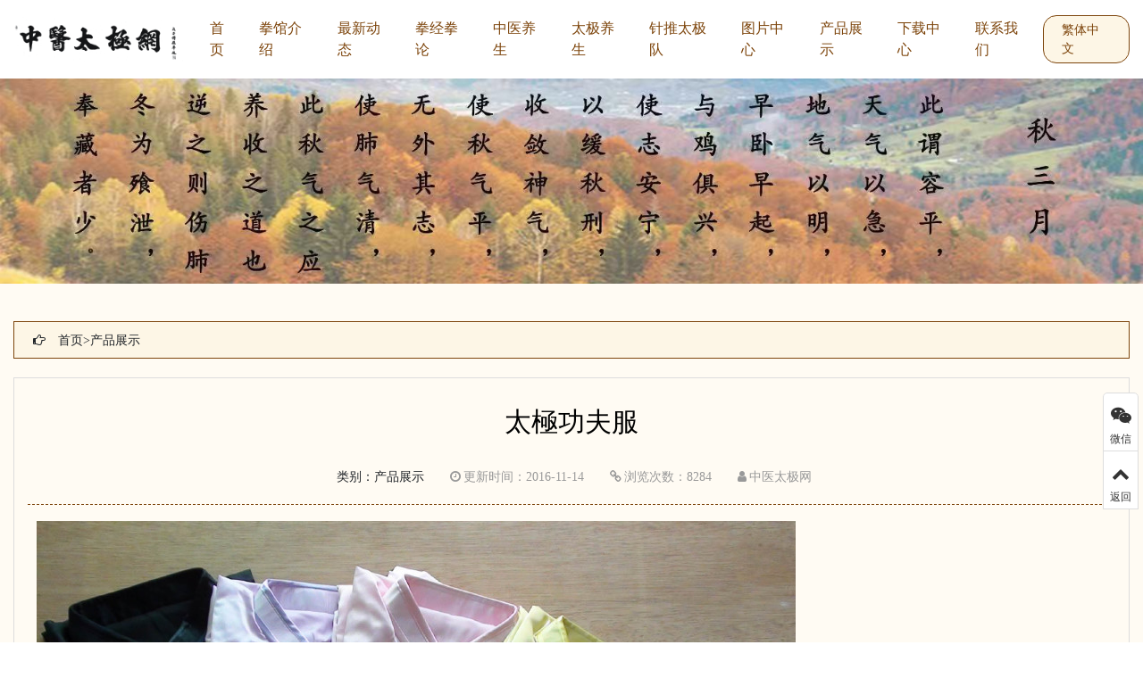

--- FILE ---
content_type: text/html; charset=utf-8
request_url: http://www.zytjw.com/cpzs/1140.html
body_size: 3895
content:
<!doctype html>
<html lang="zh">
<head>
	<meta charset="utf-8">
	<title>太極功夫服-产品展示-深圳太极拳培训_广州太极拳培训_原汁原味陈式太极拳_陈正雷大师传承</title>
	<meta name="keywords" content="深圳太极拳网,中医太极网,深圳太极拳,广州太极拳,陈氏太极拳,武式太极拳,养生太极拳,太极拳培训">
	<meta name="description" content="中医太极网创始人-张志刚，太极拳总教练，医师。毕业于第四军医大学、广州中医药大学。武术六段，全国武术太极拳冠军，太极拳高级教练。">
	<meta name="viewport" content="width=device-width,initial-scale=1,minimum-scale=1,maximum-scale=1,shrink-to-fit=no">
	<link rel="stylesheet" href="/template/zytjw/bootstrap/css/bootstrap.min.css?v=52344" >
	<link rel="stylesheet" href="/template/zytjw/font-awesome-4.7.0/css/font-awesome.min.css?v=52344">
	<link rel="stylesheet" href="/template/zytjw/css/aoyun.css?v=52344" >
	<link rel="stylesheet" href="/template/zytjw/dist/css/swiper.min.css">
	<link rel="stylesheet" href="/template/zytjw/css/animate.css">	 
	<link rel="stylesheet" href="/template/zytjw/css/style.css?v=52344">
	<link rel="shortcut icon" href="/favicon.ico" type="image/x-icon">
	<script src="/template/zytjw/js/jquery-1.12.4.min.js" ></script>	
	<script src="/template/zytjw/js/ch.js" ></script>
	<script src="/template/zytjw/dist/js/swiper.min.js"></script>
    <link rel="shortcut icon" href="/static/upload/image/20230327/1679856954763278.png" type="image/x-icon">
</head>
<body>

<!-- 头部导航 -->
<nav class="navbar navbar-light bg-white navbar-expand-lg shadow-sm ">
  <div class="container">
	  	<a class="navbar-brand my-1" href="/">
	      <img src="/static/upload/image/20250221/1740116652755402.jpg" class="logo-sm-height"  height="50">
	    </a>
	    
	    <button class="navbar-toggler" type="button" data-toggle="collapse" data-target="#navbarNav" aria-controls="navbarNav" aria-expanded="false" aria-label="Toggle navigation">
	    	<span class="navbar-toggler-icon"></span>
	    </button>
	    
	    <div class="collapse navbar-collapse justify-content-end" id="navbarNav">
	        <ul class="navbar-nav">
	       	  <li class="nav-item ">
				 <a  class="nav-link" href="/" >首页</a>
				  <i class="dot"></i>
	          </li>
	          
	              <li class="nav-item ">
	                <a   class="nav-link" href="/qgjj/">拳馆介绍</a>
	                <i class="dot"></i>
	                
						<ul class="submenu">
						
						<li><a  href="/qgjj/">拳馆简介</a></li>
						
						<li><a  href="/jltd/">教练团队</a></li>
						
						</ul>
						
	              </li>
	          
	              <li class="nav-item ">
	                <a   class="nav-link" href="/zxdt1/">最新动态</a>
	                <i class="dot"></i>
	                
						<ul class="submenu">
						
						<li><a  href="/zxdt/">最新动态</a></li>
						
						<li><a  href="/tjkc/">太极课程</a></li>
						
						</ul>
						
	              </li>
	          
	              <li class="nav-item ">
	                <a   class="nav-link" href="/qjql/">拳经拳论</a>
	                <i class="dot"></i>
	                
						<ul class="submenu">
						
						<li><a  href="/qjql-15/">拳经拳论</a></li>
						
						<li><a  href="/qpmc/">拳谱名称</a></li>
						
						<li><a  href="/mrzs/">名人秩事</a></li>
						
						</ul>
						
	              </li>
	          
	              <li class="nav-item ">
	                <a   class="nav-link" href="/zyys/">中医养生</a>
	                <i class="dot"></i>
	                
						<ul class="submenu">
						
						<li><a  href="/zyys11/">中医养生</a></li>
						
						<li><a  href="/qgdy/">气功导引</a></li>
						
						<li><a  href="/jlx/">经络腧穴</a></li>
						
						<li><a  href="/zytp/">中药图谱</a></li>
						
						</ul>
						
	              </li>
	          
	              <li class="nav-item ">
	                <a   class="nav-link" href="/tjys/">太极养生</a>
	                <i class="dot"></i>
	                
						<ul class="submenu">
						
						<li><a  href="/jzgj/">脊柱关节</a></li>
						
						<li><a  href="/hxxt/">呼吸系统</a></li>
						
						<li><a  href="/sjxt/">神经系统</a></li>
						
						<li><a  href="/xhxt/">循环系统</a></li>
						
						<li><a  href="/yjkzt/">亚健康状态</a></li>
						
						<li><a  href="/nfmxt/">内分泌系统</a></li>
						
						<li><a  href="/xiaohuaxitong/">消化系统</a></li>
						
						<li><a  href="/myxt/">免疫系统</a></li>
						
						<li><a  href="/xlxl/">修炼心灵</a></li>
						
						</ul>
						
	              </li>
	          
	              <li class="nav-item ">
	                <a   class="nav-link" href="/zhentuitaijidui/">针推太极队</a>
	                <i class="dot"></i>
	                
	              </li>
	          
	              <li class="nav-item ">
	                <a   class="nav-link" href="/tpzx/">图片中心</a>
	                <i class="dot"></i>
	                
	              </li>
	          
	              <li class="nav-item active">
	                <a   class="nav-link" href="/cpzs/">产品展示</a>
	                <i class="dot"></i>
	                
	              </li>
	          
	              <li class="nav-item ">
	                <a   class="nav-link" href="/xzzx/">下载中心</a>
	                <i class="dot"></i>
	                
	              </li>
	          
	              <li class="nav-item ">
	                <a   class="nav-link" href="/lxwm/">联系我们</a>
	                <i class="dot"></i>
	                
	              </li>
	          
	      </ul>
	      
	     
	      
	    </div>

	     <span class="fr d-none d-md-block">
	     
				 
			<a  class="lange" id="StranLink" href="javascript:StranBody()" >繁体中文</a>
					
	      </span>
    </div>
</nav>

<!--占位导航栏-->
<div  class="clear"></div>



<div class="w-100 d-none d-md-block">
<img src="/static/upload/image/20250809/1754694773686876.jpg" alt="" class="w-100">
</div>
<div class="w-100 d-block d-md-none mb-3">
<img src="/static/upload/image/20250809/1754694887878176.jpg" alt="" class="w-100">
</div>

<div class="clear"></div>

<div class="container   py-5 pages">

<div class="row">
	 <div class="col-md-12">
	 	  <div class="px-4 itbox pagenow logcu wow fadeIn"> <i class="fa fa-hand-o-right pr-3"></i><a href="/">首页</a>><a href="/cpzs/">产品展示</a></div>
<div class="clear"></div>
	 	  
      <div class="logbox mt-4">
        <h1>太極功夫服</h1>
        <div class="data text-center"> 
          <a   target="_blank" href="/cpzs/" class="mcolor">类别：产品展示</a> 
          <i class="fa fa-clock-o"></i>更新时间：2016-11-14
          <span class="d-none-wap"><i class="fa fa-link"></i>浏览次数：8284</span>
          <span class="d-none-wap"><i class="fa fa-user"></i>中医太极网</span>
      </div>
        <div class="logcon">
        
          <p>					<img src="/static/upload/image/caiji/d8/9a915024c071dfdd6af2e40a4c69aa.jpg"/>
					</p>
	　  
      </div>
        
        <div class="nextlog"> 
           <div class="prev">上一条：<a href="/cpzs/1139.html">太極劍</a> </div>
           <div class="next">下一条：<a href="/cpzs/1142.html">陳氏太極拳精要18式 DVD</a></div>
       </div>
        <div class="link-box">
          <h3>相关阅读</h3>
          <ul class="ullist4">


            <li><i class="fa fa-caret-right"></i>
              <a   target="_blank" href="/cpzs/1153.html" title="太极拳练功T恤（白色）">太极拳练功T恤（白色）</a>
            </li>
            

            <li><i class="fa fa-caret-right"></i>
              <a   target="_blank" href="/cpzs/1151.html" title="太极拳练功T恤（黑色）">太极拳练功T恤（黑色）</a>
            </li>
            

            <li><i class="fa fa-caret-right"></i>
              <a   target="_blank" href="/cpzs/1150.html" title="太极拳练功裤">太极拳练功裤</a>
            </li>
            

            <li><i class="fa fa-caret-right"></i>
              <a   target="_blank" href="/cpzs/1149.html" title="六字诀DVD">六字诀DVD</a>
            </li>
            

            <li><i class="fa fa-caret-right"></i>
              <a   target="_blank" href="/cpzs/1147.html" title="太極鞋新款">太極鞋新款</a>
            </li>
            

            <li><i class="fa fa-caret-right"></i>
              <a   target="_blank" href="/cpzs/1146.html" title="陳氏太極拳基礎功法">陳氏太極拳基礎功法</a>
            </li>
            

            <li><i class="fa fa-caret-right"></i>
              <a   target="_blank" href="/cpzs/1145.html" title="陳氏太極單劍 DVD">陳氏太極單劍 DVD</a>
            </li>
            

            <li><i class="fa fa-caret-right"></i>
              <a   target="_blank" href="/cpzs/1143.html" title="陳氏太極拳老架一路 DVD">陳氏太極拳老架一路 DVD</a>
            </li>
            

            <li><i class="fa fa-caret-right"></i>
              <a   target="_blank" href="/cpzs/1142.html" title="陳氏太極拳精要18式 DVD">陳氏太極拳精要18式 DVD</a>
            </li>
            

            <li><i class="fa fa-caret-right"></i>
              <a   target="_blank" href="/cpzs/1140.html" title="太極功夫服">太極功夫服</a>
            </li>
            

          </ul>
        </div>
   
        
      </div>


	 </div>
	 
</div>	

	
   
</div>

 


<div class="footer pt-8 mt-5">
	<div class="container">
    	<div class="row pb-5 bg-black  wow fadeIn"> 


          
             <div class="col-6 col-md-3">               
               <div class="mt-4 d-block d-md-none"></div>                
                <h5>联系方式</h5>
                <ul class=" mt-3 foot-tag">
                 <p>深圳太极拳教学培训</p><p>广州太极拳教学培训</p><p>咨询：15546887339</p><p><br/></p>
                </ul>
            </div>
          
           <div class="col-6 col-md-3 ">               
               <div class="mt-4 d-block d-md-none"></div>                
                <h5>&nbsp;&nbsp;</h5>
                <ul class=" mt-3 foot-tag">
                 <p>香港太极拳教学培训</p><p>咨询：00852-92031282</p><p><br/></p>
                </ul>
            </div>

            

            <div class="col-12 col-md-6 ">               
               <div class="mt-4 d-block d-md-none"></div>                
                <h5>本站标签</h5>
                <ul class=" mt-3 foot-tag">
                   <a href="/">深圳太极拳</a>
<a href="/">深圳太极</a>
<a href="/"> 深圳太极网 </a>
<a href="/">深圳陈氏太极拳 </a>
<a href="/">广州太极拳</a>
<a href="/"> 广州陈氏太极拳 </a>
<a href="/">广州陈式太极拳</a>
<a href="/"> 广州太极拳培训</a>
<a href="/"> 香港太极拳 </a>
<a href="/">香港陈氏太极拳 </a>
<a href="/">香港正宗太极拳</a>
<a href="/"> 原汁原味陈氏太极拳 </a>
<a href="/">陈正雷大师传承 </a>
<a href="/">太极拳养生</a>
<a href="/"> 太极服装 </a>
<a href="/">太极鞋</a>
                </ul>
            </div>


        </div>
	</div>
    <div class="copyright lh-3 text-center  d-none d-md-block  wow fadeIn">
    	Copyright © www.zytjw.com All rights reserved
        <a   target="_blank" href="http://beian.miit.gov.cn/" target="_blank" rel="nofllow" class="pl-4">粤ICP备16093579号</a>
      
    </div>
</div>

<!-- 占位 -->
<div style="height:20px;" class="d-block d-sm-none"></div>

<!-- 手机底部导航 -->
<div class="container-fluid bg-info fixed-bottom d-block d-sm-none">
    <div class="row">
        <div class="col-3 py-1 text-center border-right ">
            <a   target="_blank" href="/" class=" d-block py-2 fs-12 colorfff"><i class="fa fa-home" aria-hidden="true"></i> 首页</a>
        </div>
        <div class="col-3 py-1 text-center border-right ">
            <a   target="_blank" href="tel:15546887339" class="d-block py-2  fs-12 colorfff"><i class="fa fa-phone" aria-hidden="true"></i> 电话</a>
        </div>
          
        <div class="col-3 py-1 text-center border-right ">
            <a   target="_blank"   target="_blank"href="/lxwm/" class=" d-block py-2  fs-12 colorfff"><i class="fa fa-qq" aria-hidden="true"></i> 联系</a>
        </div>
        
        <div class="col-3 py-1 text-center ">
			
            <a   target="_blank" href="/lxwm/" class="d-block py-2  fs-12 colorfff"><i class="fa fa-location-arrow" aria-hidden="true"></i> 报名</a>
			
        </div>

    </div>
</div>

<!-- 在线客服 -->
<div class="online d-none d-md-block">
	
    
    <dl>
		<dt style="width:200px;">
        	<h3><i class="fa fa-weixin" aria-hidden="true"></i>微信扫一扫<span class="remove"><i class="fa fa-remove"></i></span></h3>
           	<p><img src="/static/ewm.jpg " width="100%"></p>
        </dt>
		<dd><i class="fa fa-weixin" aria-hidden="true"></i></dd>
		<dd>微信</dd>
	</dl>
    
	<dl class="scroll-top">
		<dd><i class="fa fa-chevron-up"></i></dd>
		<dd>返回</dd>
	</dl>
</div>

<script src="/template/zytjw/js/popper.min.js"></script>
<script src="/template/zytjw/bootstrap/js/bootstrap.min.js"></script>
<script src="/template/zytjw/js/wow.min.js"></script>
<script src="/template/zytjw/js/aoyun.js?v=v1.2.2"></script>
<script>
//ajax提交表单
function subform(obj){
  var url='/form/2/';
  var tel=$(obj).find("#tel").val();
  
  var reg = /^(1|0)[\d\-]+$/;   
  if (!reg.test(tel)) {
	  alert('电话号码错误！');
	  return false;
  }
  
  $.ajax({
    type: 'POST',
    url: url,
    dataType: 'json',
    data: {
    	tel: tel
    },
    success: function (response, status) {
      if(response.code){
		 alert("您的来电已收到，我们会尽快联系您！");
		 $(obj)[0].reset(); 
      }else{
    	 alert(response.data);
      }
    },
    error:function(xhr,status,error){
      alert('返回数据异常！');
    }
  });
  return false;
}
</script>



</body>
</html>

 

--- FILE ---
content_type: text/css
request_url: http://www.zytjw.com/template/zytjw/css/style.css?v=52344
body_size: 27803
content:

html,body{
  background: #E6E2D9;
  background: url(../images/bg2.jpg) repeat;
}
html,body,div,span,p,strong{
  font-family:"Microsoft YaHei",微软雅黑,Airal!important;
}
p{
  line-height: 28px;
}
.f-weight{
	font-weight: bold!important;
}

.clear{
  clear:both;
}
a:hover{
	color:#303E48;
}

.bg-yellow{
	background: #F7F7ED!important;
}

.bg-light{
  background: #F9F3E7!important;
}

.bg333{
  background:rgb(51, 51, 51)!important;
}

.bgblue{
  background: #0578AA!important;
}

.bg-black{
  background: #302F2F!important
}

.bg-border{
  background: #FFFBF3;
  border:1px solid rgb(190, 176, 175);
  padding-top:30px;
  padding-bottom: 20px;
}

.color-blue{
	color:#303e48!important;
}

.coloryellow{
  color:#7d450c!important;
}

.colorfff{
	color:#fff!important;
}

.color333{
  color:#333!important;
}


.lange{
	display: inline-block;
	padding:5px 20px;
	border-radius: 15px;
	background: #FDF6E6;
	color:#7D450C;
  border:1px solid #7D450C;
}
.lange:hover{
	color:#FFF;
	background: #7D450C;
}


.fr{
  float: right;
}
.fl{
  float: left;
}


.navbar{
	padding:0;
}

.container, .container-lg, .container-md, .container-sm, .container-xl{
	max-width: 1320px;
}


.col-md-20{
   -ms-flex: 0 0 20%;
    flex: 0 0 20%;
    max-width: 20%;
}

.col-md-30 {
    -ms-flex: 0 0 30%;
    flex: 0 0 30%;
    max-width: 30%;
}

.col-md-375{
   -ms-flex: 0 0 37.5%;
    flex: 0 0 37.5%;
    max-width: 37.5%;
}

.navbar-light .navbar-nav .nav-link{
	color:#7D450C;
	font-size: 16px;	
	padding:20px 12px;
}

.navbar-light .navbar-nav .nav-item  i.dot {
    position: absolute;
    top: 50%;
    right: 0px;
    display: block;
    width: 1px;
    height: 16px;
    margin: -7px 0px 0px;
    background-image: linear-gradient(rgba(0, 0, 0, 0), rgba(255, 255, 255, 0.5) 50%, rgba(0, 0, 0, 0) 100%);
}
.navbar-light .navbar-nav .nav-item:last-child i{
    display: none;
}

.navbar-light .navbar-nav .nav-link:hover{
	
  color:#7D450C!important;
}

 .navbar-light .navbar-nav .active>.nav-link, .navbar-light .navbar-nav .nav-link.active, .navbar-light .navbar-nav .nav-link.show, .navbar-light .navbar-nav .show>.nav-link{
    color:#7D450C!important;
 }

.nav-item{
	position: relative;

}

.submenu{
	position: absolute;
  border-top: 1px solid #333;
	width: 104px;
	top:auto;
	text-align: center;
	left:-10px;
	z-index: 99999;
	background: #FFF;
	display: none;
	padding-top: 5px;
}
.nav-item:hover .submenu{
	display: block;
}

.submenu li a{
	display: inline-block;
	line-height: 36px;
}
.submenu li a:hover{
	font-weight: bold;
}

.mainbody{
	background: url(../images/bg.jpg) repeat;
}


   .gallery-thumbs{
      width: 100%;
      height: 300px;
      margin-left: auto;
      margin-right: auto;
    }
    .swiper-slide {
      background-size: cover;
      background-position: center;
      position: relative;
    }
    .slide-txt{
    	 text-align: center;    	 
    background:#fff url(../images/bg12.jpg) repeat;
     	padding:5px 0; 
    	color:#fff;
      position:relative;
      top:0;
      left:0; 
      height: auto;
      width: 100%;
      z-index: 999;
    }
    .gallery-top {
      height: 80%;
      width: 100%;
    }
    .gallery-thumbs {
      height: 20%;
      box-sizing: border-box;
      padding: 10px 0;
      background:#fff;
    }
    .gallery-thumbs .swiper-slide {
      height: 100%;
      opacity:0.2;
    }
    .gallery-thumbs .swiper-slide-thumb-active {
      opacity: 1;
    }

    .swiper-pagination-bullet-active {
    opacity: 1;
    background: #000;
}




.border-radius-top {
    border-radius: 15px 15px 0 0;
}


.on {
    background:#FDF6E6!important;
    border-bottom:1px solid #ddd;
    color:#7D450C;
}
.on a{
   color:#7D450C;
   font-weight: bold;
}

.ico{
  max-width: 40px;
}

.index_newslist {
   
    border: 1px solid rgb(190, 176, 175);
    background:url(../img/bg_cs.png?v=123) right bottom no-repeat #fff;
}
.index_newslist .on{
   padding:10px;
   background: url(../images/bgtitle.png?v=123) repeat-x!important;
}
.index_newslist_list{
   padding: 10px;
}


.index_newslist_bg2 {  
    background:url(../img/bg_rg.png?v=123) right bottom no-repeat #fff;
}

.index_newslist_bg3 {  
    background:url(../img/bg_sc.png?v=123) right bottom no-repeat #fff;
}

.index_newslist_bg4,
.index_newslist_bg_n1{  
    background:url(../img/bg_sxxg.png?v=123) right bottom no-repeat #fff;
}
.index_newslist_bg5,
.index_newslist_bg_n2{  
    background:url(../img/bg_xm.png?v=123) right bottom no-repeat #fff;
}
.index_newslist_bg6,
.index_newslist_bg_n3{  
    background:url(../img/bg_xz.jpg?v=123) right bottom no-repeat #fff;
}
.index_newslist_bg7,
.index_newslist_bg_n4{  
    background:url(../img/bg_cg.png?v=123) right bottom no-repeat #fff;
}


.index_newslist li {
    width: 100%;
    height: 34px;
    line-height: 34px;
    overflow: hidden;
    text-overflow: ellipsis;
    white-space: nowrap;
    border-bottom: 1px dashed rgba(125,69,12,0.2);
}
.index_newslist li:last-child{
	border-bottom: none;
}
.index_newslist li:hover a{
	color:#7D450C;
}

.index_newslist li  i{
  color:#7d450c;
}


.index_newslist3 .imgs {
    width: 150px;
    height: 100px;
    float: left;
    margin-right: 10px;
}

.index-aboutimg{
  height: 230px;
  overflow:hidden;
}

.pictures{
  width: 100%;
  height: 200px;
  border:5px solid #9D896C;
  border-radius: 15px;
}


.images-indexs{
  width: 100%;
  height: 150px;
  border-radius: 15px;
}

 .swiper-container-free-mode > .swiper-wrapper {
  -webkit-transition-timing-function: linear;    /*之前是ease-out*/
  -moz-transition-timing-function: linear;
  -ms-transition-timing-function: linear;
  -o-transition-timing-function: linear;
  transition-timing-function: linear;
  margin: 0 auto;
}

.itbox{position:relative;height:42px;line-height:42px;background:#fdf6e6;border:1px #7D450C solid;}
.itbox h3{position:absolute;top:0;left:0;width:110px; height:42px; line-height: 42px; text-align:center;color:#fff;font-size:15px;background:#7d450c;box-shadow:20px 0 30px #fff;}
.itscroll{border:0 #fdf6e6 solid; border-width:0 0px 0 110px;clear:both;overflow:hidden;}
.itscroll .con{width:5000%;}
.itscroll .con ul{float:left;}
.itscroll li{float:left;margin:0 1em;}
.itscroll li i.fa{margin-right:5px;}






 
a:hover{color:#7d450c;}
.itbox h3{background:#7d450c;}



.title-bg{
  width: 100%;
  height: 50px;
  line-height: 50px;
  background: url(../images/title.png) no-repeat bottom center;
  text-align: center;
  font-size:24px;
  font-weight: bold;
  display: block;
  color:#7C4400;
}

.title-bg a{
  color:#7C4400;
}




.footer{
  background: url(../images/bgfoot.png) top center no-repeat;
  color:#ccc!important;
}
.footer a{
  color:#ccc!important;
}
.footer a:hover{
  color:#fff!important;
}

.foot-tag a{
  font-size: 12px;
  line-height: 24px;
}

.copyright a{
  font-size: 12px;
}


 
 
#footerbar .friendlink{text-align:left;width:1230px;padding:15px;margin:auto;}
#footerbar .friendlink .friendlinktitle{height:28px;background:#885037;color:#FFF;width:150px;text-align:center;}
 
 
.footbg{background:rgba(253,246,230,0.5);background:rgba(255,255,255,0.5);filter:alpha(opacity=50);filter:progid:DXImageTransform.Microsoft.gradient(startColorstr=#7fffffff,endColorstr=#7fffffff);padding:20px 20px 20px 20px;border:1px solid #c5bdae;border-radius:6px;-moz-border-radius:6px;-webkit-border-radius:6px;box-shadow:0 3px 10px rgb(34 25 25 / 40%);-moz-box-shadow:0 3px 8px rgba(34,25,25,0.4);-webkit-box-shadow:0 3px 10px rgb(34 25 25 / 40%); margin: 30px -15px!important;}




.floatR{float:right;}

.col3bg{width:100%;margin-top:0px;background:url(../images/bgad.png) top center no-repeat;}
.col3{width:1200px;height:346px;margin:0px auto 0px;position:relative;}
.col3 .a_pic{width:407px;height:410px;margin-top:-20px;float:left;}
.col3 .cltbg2{width:127px;height:199px;float:right;margin-top:70px;background:url(../images/coltbg3.png) no-repeat;}
.col3 .cltbg2 img{margin:27px 0px 0px 24px;}
.col3 .c3con{width:575px;float:left;margin:85px 0px 0px 30px;color:#ead2b8;font-size:14px;height:177px;overflow:hidden;}
.col3 .c3con p{text-indent:2em;line-height:28px;}
.col3 a.more2{width:80px;height:80px;position:absolute;bottom:-10px;left:300px;padding-top:26px;display:block;background:url(../images/icon_01.png) -83px -67px no-repeat;font-size:14px;color:#fff;line-height:18px;text-align:center;}
.col3 a.more2:hover{color:#ddd4d3;}







.jumbotron{
  min-height: 220px;
}



.pages{
   background: #FFFBF3;

}

.logbox {
  margin: 0 0 30px;
  border: 1px #ddd solid;
 
  padding: 5px 15px 10px;
  overflow: hidden
}
.logbox .pagenow {
  margin-bottom: 0;
  border-top: 0
}
.logbox .pagenow i.fa {
  margin-left: 0
}
.logbox .pagenow span {
  color: #ccc;
  margin: 0 4px;
}
.logbox h1 {
  color: #000;
  font-size: 30px;
  text-align: center;
  line-height: 58px;
  font-weight: 300;
  padding: 15px 0
}
.logbox .data {
  color: #999;
  font-family: "Open Sans", Arial, "Hiragino Sans GB", "Microsoft YaHei";
  padding: 0 0 20px 5px
}
.logbox .data i.fa {
  margin: 0 3px 0 25px
}
.logcon {
  color: #000;
  line-height: 26px;
  font-size: 15px;
  border-top: 1px #7D450C dashed;
  padding: 10px
}
.logcon p {
  margin: 0.5em 0;
}
.logcon a {
  color: #7d450c
}
.logcon embed, .logcon iframe {
  max-width: 98% !important;
  display: block;  

}
.logcon img{
  height: auto !important;
  text-align: center;
 
}
.logcon .ico{
	text-align: center;	
	 margin:0 auto;
	 display: flex;
	 justify-content: center;
}

.logbox .tags {
  padding: 5px 0;
}
.nextlog {
  margin: 15px 0;
  border: 0 #ddd solid;
  border-width: 1px 0;
  padding: 15px 0;
  overflow: hidden;
  clear: both
}
.nextlog a {
  position: relative;
  display:inline-block;
  width: calc(90% - 100px);
  height: 90px;
  font-size: 18px;
  padding: 10px 4%;
  background: #F6F6F6;
  text-align: left;
}
.nextlog a:hover {
  background:#FDF6E6
}
.nextlog .prev {
  float: left;
  width: calc(50% - 3px);
  border-right: 1px #eee dotted;
}
.nextlog .next {
  width: calc(50% - 3px);
  float: right;
  text-align: right;
}
.nextlog a span {
  display: block;
  color: #aaa;
  padding: 0 0 10px
}
.nextlog a i.fa {
  position: absolute;
  top: 28px;
  left: 5px;
}
.nextlog .next i.fa {
  left: auto;
  right: 5px
}
.link-box {
 
  padding: 15px 0;
  overflow: hidden;
  clear: both
}
.link-box h3 {
  font-size: 18px;
  padding: 0 0 10px
}
.ullist4 li {
  float: left;
  width: 48%;
  line-height: 30px;
  text-overflow: ellipsis;
  white-space: nowrap;
  overflow: hidden;
  padding: 0 1%
}
.ullist4 li i.fa {
  margin-right: 5px;
  font-size: 10px
}


#sidebar {
  float: right;
  width: 100%;
  overflow: hidden
}
#sidebar>li {
  margin-bottom: 20px;
  border: 1px #beb0af solid;
  background: #fdf6e6;
  overflow: hidden
}
#sidebar .rlist1 {
  border-top: 3px #6d2f16 solid;
}
#sidebar .rlist1 h3 {
  height: 38px;
  line-height: 38px;
  text-align: center;
  font-size: 16px;
  font-weight: normal;
  color: #FFF;
  background: #7d450c;
}
#sidebar .rlist1 ul {
  padding: 10px 12px
}
#sidebar .rlist1 ul li {
  line-height: 24px;
  border-bottom: 1px #ddd solid;
  padding: 5px 0 0 0;
}
#sidebar .rlist1 ul li:last-child {
  border-bottom: 0
}
#sidebar .rlist1 ul li a{
  margin-left: 20px;
  display: inline-block;
  overflow-y: hidden;
  text-overflow: hidden;
}

#sidebar>li.diyarea {
  text-align: center;
  border: 0;
  background: none
}
#sidebar>li.diyarea img{
  width:100%;
}
.slfix {
  position: fixed;
  top: 55px;
  width: 200px
}




.ceshi {  height: auto; background: #fdf6e6; border: 1px #7d450c solid; padding:0; padding-bottom: 15px;}
.ceshi ul { margin-left: 3px; padding-top: 3px; height: auto; overflow: hidden;    zoom: 1;}
.ceshi ul li {
    width:calc(33% - 15px);
    height: 24px;
    float: left;
    text-align: center;
    border: 1px #7d450c solid;
    margin: 5px 7px 0 8px;
    display: inline;
   
}

.ceshi ul li a {
    display: block;
    height: 24px;
    line-height: 24px;
    font-size: 12px;
}
.topname {
    background:#7D450C;
    line-height: 40px;
    color:#fff;
}
.topname a{
  font-size: 16px;
}

#logsearch {
  position: relative;
  padding: 25px 15px
}
#logsearch i.fa {
  position: absolute;
  top: 34px;
  left: 26px;
  color: #ccc
}
#logsearch .search {
  width: 100%;
  height: 32px;
  border: 1px solid #999;
  text-align: center;
  box-shadow: inset 2px 2px 2px #eee;
  border-radius: 5px;
  outline: none
}


#blogsort h3 {
  height: 38px;
  line-height: 38px;
  font-size: 16px;
}
#blogsort h3 i.fa {
  margin: 0 5px 0 10px
}
#blogsort ul li {
  position: relative;
  line-height: 38px;
  border-top: 1px #beb0af solid;
}
#blogsort ul li .sico {
  position: absolute;
  top: 0;
  right: 0;
  width: 20px;
  height: 38px;
  line-height: 38px;
  color: #ccc;
  font-size: 8px;
  text-align: center;
  cursor: pointer
}
#blogsort ul li .sico:hover {
  border-left: 1px #eee solid;
  background: #f6f6f6
}
#blogsort ul li a {
  display: block;
  height: 38px;
  text-indent: 28px;
  border-left: 4px #fdf6e6 solid;
}
#blogsort ul li a.cu, #blogsort ul li a:hover {
  border-left: 4px #a3672b solid;
  background: #a46730;
  color:#fff;
}
#blogsort ul li a i {
  color: #333;
  margin-left: 5px;
  font-size: 12px
}
#blogsort li ul {
  display: none;
  background: #fafafa
}
#blogsort li ul li a {
  text-indent: 35px;
  border-color: #fafafa
}
#blogsort ul li a:hover i{
  color:#fff;
}


#hotlog li {
  position: relative
}
#hotlog i {
  position: absolute;
  top: 10px;
  left: 0px;
  font-size: 16px;
  font-weight: bold;
  font-family: Georgia, "Times New Roman", Times, serif;
}



#randlog li{
  position: relative;
}

#randlog li i{
  position: absolute;
  z-index: 999;
  left:10px;
  top:10px;
}




#newlog li{
  position: relative;
}

#newlog li i{
  position: absolute;
  z-index: 999;
  left:10px;
  top:10px;
}




.caselist{
    border:1px #ddd solid;
    background: #FDF6E6;
    box-shadow: 2px 2px 5px #ddd;
   
}
.caselist img{
  min-height: 100%;
}



.page-num, .page-link {    
    color: #333;
    background-color: #FDF6E6;
    border: 1px #7D450C solid;
}
.page-num:hover, .page-link:hover{    
    color: #fff;
    background-color: #7D450C;
    border: 1px #7D450C solid;
}
.page-num-current {
   color: #fff;
    background-color: #7D450C;
    border: 1px #7D450C solid;
}


.card-img-200{

}



.newslist li.con {
  position: relative;
  margin: 0 0 15px;
  border: 1px #bbb2ad solid;
  background: #fdf6e6;
  background:#fdf6e6 url(../img/bg_sc.png) no-repeat top right;
  padding: 10px 10px;
  clear: both;
  overflow: hidden;
  transition: all .4s linear;
}
.newslist li.con:hover {
  border: 1px #7d450c solid;
}
.newslist li.con .info {
  float: left;
  width: 140px;
  line-height: 30px;
  margin-right: 20px;
  color: #999;
  font-family: "Open Sans", Arial, "Hiragino Sans GB", "Microsoft YaHei";
  border-right: 1px #e5e5e5 dotted;
  overflow: hidden;
  height: 30px;
}
.newslist li.con .info span:not(.sn) a {
  color: #999
}
.newslist li.con .info .sn a {
  display: block;
  margin: 0 0 15px;
  font-size: 16px;
  text-align: center;
  text-overflow: ellipsis;
  white-space: nowrap;
  overflow: hidden;
  border-radius: 15px 0 0 15px;
  background: #a06933;
  color:#fff;
}
.newslist li.con .info .sn a:hover {
  background: #000;
  color:#fff;
}
.newslist li.con .info .pi span em {
  display: none
}
.newslist li.con .info i.fa {
  margin: 0 5px 0 12px
}
.newslist li.con .des .h2 {
  font-weight: normal;
  padding: 0 0 15px;
  display: block;

}
.newslist li.con .des i.fa {
  margin-right: 6px;
  font-size: 1.2em
}
.newslist li.con .des .h2 {
  font-size: 18px;
  word-break: keep-all;
  text-overflow: ellipsis;
  white-space: nowrap;
  overflow: hidden;
}
.newslist li.con .des .h2:hover {
  padding-left: 10px;
}
.newslist li.con .des .pic {
  display: block;
  float: left;
  width: 17%;
  height: 100px;
  margin-right: 10px;
  overflow: hidden
}
.newslist li.con .des img {
  width: 100%;
  max-height: 100px;
}
.newslist li.con .des .text {
  line-height: 24px;
  height: 72px;
  overflow: hidden;
}
.newslist li.con .des .tags {
  clear: both;
  padding: 10px 0 0;
}
.tags a {
  display: inline-block;
  margin: 0 3px 5px 0;
  font-size: 12px;
  border: 1px #ddd solid;
  border-radius: 12px;
  padding: 3px 8px;
  background-image: linear-gradient(#fff, #F6F6F6);
}
.newslist li.con .more {
  position: absolute;
  bottom: 0;
  right: 0;
  width: 100px;
  height: 32px;
  line-height: 32px;
  color: #fff;
  text-align: center;
  background: #d2d2d2;
}
.newslist li.con .more i {
  color: #fff;
  margin-left: 8px
}
.newslist li.con:hover .more {
  background: #7d450c
}
.newslist li.con .more:hover {
  width: 150px;
}



.news-banner {
    height: 300px;
    background:#FDF6E6;
    position: relative;   
    border: 1px #bbb2ad solid;
    background: #fdf6e6;
    background: #fdf6e6 url(../img/bg_sc.png) no-repeat top right;    
    clear: both;
    overflow: hidden;
    transition: all .4s linear;
}


.newslist3{
  padding:20px 15px;
  border: 1px #bbb2ad solid;
}
.newslist3 li{
  line-height: 40px;
  border-bottom: 1px dashed #bbb2ad;
}


.contact p{
  line-height: 40px;
  margin-bottom: 10px;
}
.contact .wx{
  max-width: 150px;
}


button:focus,input:focus{
       
        outline: none;
}
 
.form-control{
  border:1px #7D450C solid;
  background: #fdf6e6;
  padding-left: 10px;
  line-height: 40px;
}
.form-control:focus{
  box-shadow:none;
  border-color:#7D450C;
}
.btn-info {
    color: #fff;
    background-color: #7D450C;
    border-color: #7D450C;
}
.btn-info:hover{
  background: #302F2F;
  border-color:#302F2F;
}






/*shortcode*/
.imglist{color:#888;width:920px;margin:20px 0 0 0;}
.imglist .myimg{width: 32%; float: left; height: 210px; margin-bottom: 20px; text-align: center; font-size: 14px; line-height: 30px; margin-right: 1.3%;  }
.imglist .myimg img{width: 100%; height: 180px;}
.imglist-bg-white{background:#fff;border:1px solid #ccc;border-bottom:4px solid #0086E3;}
.imglist-title{background:#333;margin:20px 0 -20px 0;padding:18px 0 0 0;font-weight:bold;color:#eee;text-align:center;}
.imglist tr{display:block;}
.imglist tr td div{line-height:20px;margin:18px 0 15px 0;}
.imglist tr img{border:0;display:block;padding:0 10px 10px 10px}
.imglist-button{background:#F8F8F8;border:1px solid #ddd;/*#eaeaea;*/border-top:none;margin-top: 0;padding: 15px 15px;overflow:hidden;text-align:center;-moz-border-radius:0 0 5px 5px;-webkit-border-radius:0 0 5px 5px;border-radius:0 0 5px 5px;}
.imglist-center{display:inline-block;_display:inline;_zoom:1;+display:inline;+zoom:1;}
.imglist-button .colorbox_btn{float:left}
.imglist-dots{overflow:hidden;padding: 10px 0 0 10px;float:left;display:inline-block;}
.imglist-button a:focus {outline:none;}
.colorbox_btn{display:inline-block;background:url("../images/x.gif?4") no-repeat 0 -380px;color:#888;width:190px;height:30px;}
.colorbox_btn:hover{background-position:0 -414px;}
.imglist-dots a{display:inline-block;height:10px;width:10px;background:url("../images/x.gif?4") no-repeat -68px -347px;margin: 0 6px;}
.imglist-dots a:hover{background-position:-80px -347px;}


/*
    ColorBox Core Style:
    The following CSS is consistent between example themes and should not be altered.
*/
#colorbox, #cboxOverlay, #cboxWrapper{position:absolute; top:0; left:0; z-index:9999; overflow:hidden;}
#cboxOverlay{position:fixed; width:100%; height:100%;}
#cboxMiddleLeft, #cboxBottomLeft{clear:left;}
#cboxContent{position:relative;}
#cboxLoadedContent{overflow:auto;}
#cboxTitle{margin:0;}
#cboxLoadingOverlay, #cboxLoadingGraphic{position:absolute; top:0; left:0; width:100%;}
#cboxPrevious, #cboxNext, #cboxClose, #cboxSlideshow{cursor:pointer;}
.cboxPhoto{float:left!important; margin:auto; border:0; display:block; max-height: 600px!important;}
.cboxIframe{width:100%; height:100%; display:block; border:0;}

/* 
    User Style:
    Change the following styles to modify the appearance of ColorBox.  They are
    ordered & tabbed in a way that represents the nesting of the generated HTML.
*/
#cboxOverlay{background:url(../images/overlay.png) repeat 0 0;}
#colorbox{}
    #cboxTopLeft{width:21px; height:21px; background:url(../images/controls.png) no-repeat -100px 0;}
    #cboxTopRight{width:21px; height:21px; background:url(../images/controls.png) no-repeat -129px 0;}
    #cboxBottomLeft{width:21px; height:21px; background:url(../images/controls.png) no-repeat -100px -29px;}
    #cboxBottomRight{width:21px; height:21px; background:url(../images/controls.png) no-repeat -129px -29px;}
    #cboxMiddleLeft{width:21px; background:url(../images/controls.png) left top repeat-y;}
    #cboxMiddleRight{width:21px; background:url(../images/controls.png) right top repeat-y;}
    #cboxTopCenter{height:21px; background:url(../images/border.png) 0 0 repeat-x;}
    #cboxBottomCenter{height:21px; background:url(../images/border.png) 0 -29px repeat-x;}
    #cboxContent{background:#fff; overflow:hidden;font-size: 12px;}
        #cboxError{padding:50px; border:1px solid #ccc;}
        #cboxLoadedContent{margin-bottom:28px;}
        #cboxTitle{position:absolute; bottom:4px; left:0; text-align:center; width:100%; color:#333;}
        #cboxCurrent{position:absolute; bottom:4px; left:58px; color:#333;}
        #cboxSlideshow{position:absolute; bottom:4px; right:30px; color:#333;}
        #cboxPrevious{position:absolute; bottom:0; left:0; background:url(../images/controls.png) no-repeat -75px 0; width:25px; height:25px; text-indent:-9999px;}
        #cboxPrevious.hover{background-position:-75px -25px;}
        #cboxNext{position:absolute; bottom:0; left:27px; background:url(../images/controls.png) no-repeat -50px 0; width:25px; height:25px; text-indent:-9999px;}
        #cboxNext.hover{background-position:-50px -25px;}
        #cboxLoadingOverlay{background:url(../images/loading_background.png) no-repeat center center;}
        #cboxLoadingGraphic{background:url(../images/loading.gif) no-repeat center center;}
        #cboxClose{position:absolute; bottom:0; right:0; background:url(../images/controls.png) no-repeat -25px 0; width:25px; height:25px; text-indent:-9999px;}
        #cboxClose.hover{background-position:-25px -25px;}

/*
  The following fixes a problem where IE7 and IE8 replace a PNG's alpha transparency with a black fill
  when an alpha filter (opacity change) is set on the element or ancestor element.  This style is not applied to IE9.
*/
.cboxIE #cboxTopLeft,
.cboxIE #cboxTopCenter,
.cboxIE #cboxTopRight,
.cboxIE #cboxBottomLeft,
.cboxIE #cboxBottomCenter,
.cboxIE #cboxBottomRight,
.cboxIE #cboxMiddleLeft,
.cboxIE #cboxMiddleRight {
    filter: progid:DXImageTransform.Microsoft.gradient(startColorstr=#00FFFFFF,endColorstr=#00FFFFFF);
}

/*
  The following provides PNG transparency support for IE6
*/
.cboxIE6 #cboxTopLeft{background:url(../images/borderTopLeft.png);}
.cboxIE6 #cboxTopCenter{background:url(../images/borderTopCenter.png);}
.cboxIE6 #cboxTopRight{background:url(../images/borderTopRight.png);}
.cboxIE6 #cboxBottomLeft{background:url(../images/borderBottomLeft.png);}
.cboxIE6 #cboxBottomCenter{background:url(../images/borderBottomCenter.png);}
.cboxIE6 #cboxBottomRight{background:url(../images/borderBottomRight.png);}
.cboxIE6 #cboxMiddleLeft{background:url(../images/borderMiddleLeft.png);}
.cboxIE6 #cboxMiddleRight{background:url(../images/borderMiddleRight.png);}

.cboxIE6 #cboxTopLeft,
.cboxIE6 #cboxTopCenter,
.cboxIE6 #cboxTopRight,
.cboxIE6 #cboxBottomLeft,
.cboxIE6 #cboxBottomCenter,
.cboxIE6 #cboxBottomRight,
.cboxIE6 #cboxMiddleLeft,
.cboxIE6 #cboxMiddleRight {
    _behavior: expression(this.src = this.src ? this.src : this.currentStyle.backgroundImage.split('"')[1], this.style.background = "none", this.style.filter = "progid:DXImageTransform.Microsoft.AlphaImageLoader(src=" + this.src + ", sizingMethod='scale')");
}







 .online {
  width:40px;
  right:5px;
}
.online dl {
  background:#fff;
  width:40px;
  height:66px;
  color:#333;
  margin-bottom:-1px;
  border:1px solid #ddd;
  border-radius: 0;

  text-align:center;
}

.online dl:nth-child(1){
  border-radius:5px 5px 0 0;
}

.online dl:nth-child(3){
  border-radius:0px 0px 5px 5px;
}

.online dl dd {
  color:#333;
  width:100%;
  text-align:center;
  margin-top: 5px;
  font-size: 12px;
}
.online dl dd i {
  font-size:20px;
}
.online dl dt {
  right:50px;
  border:none;
  box-shadow: rgb(0 0 0 / 12%) 0px 0px 8px 0px;
  border-radius: 5px;
  
}
.online dl .zxkf{ 
  width: 130px; 
  margin-top: 10px;
  font-size: 14px!important;
  color:#000;

}
.online dl .zxkf a{
  color:#000;
}


.online dl dt i{
   position: absolute;
   right:-5px;
   top:10px;
   z-index: 99;
   color:#fff;
   box-shadow: rgb(0 0 0 / 12%) 0px 0px 8px 0px;
}
 
.online dl .zxkf2{ 
  width: 160px; 
  margin-top: 10px;
  font-size: 14px!important;
  color:#000;
  top:-80px;

}

.online dl .zxkf2 i{
   position: absolute;
   right:-5px;
   top:80px;
   z-index: 99;
   color:#fff;
   box-shadow: rgb(0 0 0 / 12%) 0px 0px 8px 0px;
}
 


.online dl dt h3{
  border-bottom: none;
}
.online dl:hover {
  background:#7D450C;
  border:1px solid #7D450C;
}
.online dl:hover dd {
  color:#fff;
}
.online dl dt button {
  outline:none;
  background:#333;
}


.content {
    color: #000;
}






















@media(max-width:1280px){
.col3{width:1000px;margin-top:-35px;}
.col3 .a_pic{width:380px;height:383px;}
.col3 .c3con{width:430px;font-size:13px;line-height:24px;}
.col3 a.more2{bottom:-0px;left:280px;}
}


@media(max-width: 1200px){
.wrap{width:90%;}
.footbg{padding:15px 10px;}
}

@media(max-width: 992px){ 
.ceshi ul li {
    width:calc(50% - 15px);   
}
}
 
 
@media(max-width: 768px){

.col-md-30,.col-md-375{
  -ms-flex: 0 0 100%;
    flex: 0 0 100%;
    max-width: 100%;
}
.navbar-nav{
  overflow-x: hidden;
}
.navbar{
 
  padding:10px;
}
.navbar-light .navbar-toggler {
    color: #7d450c;
    border-color: rgba(0,0,0,0);
}
.lange{
  background: #7D450C;
  color:#FFF;

}
.navbar-light .navbar-nav .nav-link{
 padding: 10px 1.2rem;
 font-size: 14px;
color:#333;
}
.navbar-light .navbar-nav .nav-item i.dot{
  display: none;
}
.submenu{
  display: inline-block;
  position: relative;
  background: none;
  width: 100%;
  padding-top: 0;

}
.nav-item{
  border-bottom: 1px solid #555; 
}

.submenu li{
  float: left;
  width: 25%;  
}

.submenu li a{
   color:#333;
   font-size: 12px; 
}

#navbarNav{
  margin-bottom: 30px;
}


  #footerbar .friendlink{display:none;}

.pages{margin-top: -3rem!important;}
.logbox{padding:5px 0px 10px;}
.logcon{font-size: 12px;}
.logbox h1{font-size: 16px; font-weight: normal;}
.nextlog{padding:10px;}
.link-box{padding:10px;}
.nextlog a{font-size: 12px;}
.bg-border{border:none;}
.ullist4 li{width: 100%;}
.ullist4 li a{font-size: 12px;}
#hotlog li a{font-size: 12px;}
#sidebar .rlist1 ul li{padding:5px 0;}
#randlog li i{top:8px;}
#hotlog i{top:3px;}
#sidebar .rlist1 ul li a{font-size: 12px; line-height:20px;}
#newlog li i{top:8px;}
.d-none-wap{display: none;}


.bg-info{
  background:#454545!important;
}
.border-right{
  border-right: 1px solid #666!important;
}
.slide-txt{
  padding:5px 15px;
  height:30px;
  line-height: 20px; 
}

.ceshi ul li {
    width:calc(33% - 15px);   
}
.card-img-200{
   height: 120px;
   overflow-y: hidden;
}


.nextlog .prev {
  float: left;
  width: calc(100% - 3px);
  border-right: 1px #eee dotted;
}
.nextlog .next {
  width: calc(100% - 3px);
  float: left;
  text-align: left;
}
.nextlog a{
  width:100%;
  padding:15px;
  height: auto;
  margin-bottom: 20px;
}

.col3{
  width: 100%;
}
.col3 .c3con{
  width: 100%;
  margin:80px 0 0 0;
  padding:15px;
  color:#000;
}
.col3 .a_pic{
  width: 200px;
  height: 200px;
  margin-top: 80px;
  margin-left: 20px;
}

.logcon img {
    text-align: center;
    max-width: 100%!important;
}
.logcon .ico{
  display: inline;
}

} 

--- FILE ---
content_type: application/javascript
request_url: http://www.zytjw.com/template/zytjw/js/aoyun.js?v=v1.2.2
body_size: 754
content:
$(document).ready(function(){
 
	if (!(/msie [6|7|8|9]/i.test(navigator.userAgent))){
	    new WOW().init();
	};
	
 
	$('.scroll-top').click(function(){$('html,body').animate({scrollTop: '0px'}, 800);});
	

	
	$('.online dl').on("mouseover",function(){
		$(this).find("dt").show();
		$(this).siblings().find("dt").hide();
	});
	
	
	$('.online dl').on("mouseout",function(){
		$(this).find("dt").hide();
		$(this).siblings().find("dt").hide();
	});
	
	$('.online dl').find('.remove').on("click",function(){
		$(this).parents("dt").hide();
	});
	
	$(window).scroll(function() {
		 if ($(document).scrollTop()<=100){
			 $('.online .scroll-top').hide();
		 }else{
			 $('.online .scroll-top').show();
		 }
		 
	});

});